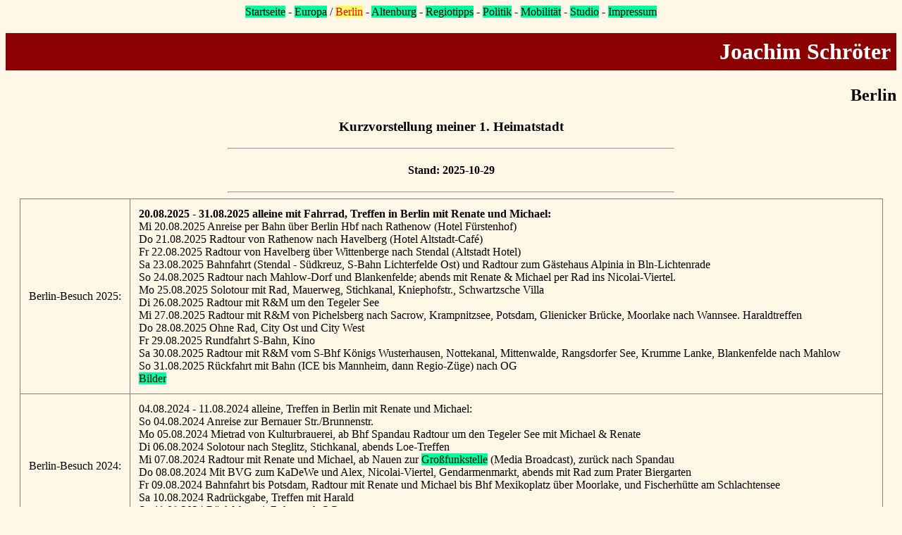

--- FILE ---
content_type: text/html; charset=ISO-8859-1
request_url: http://www.joachimschroeter.de/Webcard/berlin.htm
body_size: 6296
content:
<html>
  <head>
    <title>
      Berlin-Besuche
    </title>
    <meta content="Berlin Steglitz, private Homepage" name=Keywords>
    <meta http-equiv=Content-Type content="text/html; charset=iso-8859-1">
    <meta content="Joachim Schröter stellt sich vor" name=DESCRIPTION>
    <meta content="Joachim Schröter, Offenburg" name=AUTHOR>
    <meta content="Joachim Schröter, Offenburg" name=PUBLISHER>
    <meta content="(c) by Joachim Schröter, 77654 Offenburg. All rights reserved." name=COPYRIGHT>
    <meta content=de name=LANGUAGE>
    <meta content=ALL name=ROBOTS>
    <meta content="MSHTML 5.50.4522.1800" name=GENERATOR>
    <link rel="stylesheet" type="text/css" href="neu_1.css">
  </head>
  <body>
    <center>
      <p>
        <a href="index.html" title="Hier geht's los">Startseite</a> - 
        <a href="europa.htm" title="Geografiekenntnisse erwünscht">Europa</a> / 
        <span class="aktiv">Berlin</span> -
        <a href="abgframeset.htm" Target = "BettFenster" title="Partnerstadt von Offenburg">Altenburg</a> -
        <a href="regtipps.htm" title="Frisch aus der Region">Regiotipps</a> - 
        <a href="politik.htm" title="Parteien in der Demokratie">Politik</a> - 
        <a href="mobil.htm" title="Was mich bewegt">Mobilität</a> - 
        <a href="studio.htm" title="Neues testen">Studio</a> - 
        <a href="impressum.htm" title="Auch das muss sein!">Impressum</a>
      </p>
    </center>
    <div align=right>
      <h1>Joachim Schr&ouml;ter</h1>
      <h2>Berlin</h2>
    </div>  
    <center>
      <h3>Kurzvorstellung meiner 1. Heimatstadt</h3>
      <hr width="50%">
      <h4>Stand: 2025-10-29</h4>
      <hr width="50%">
      <table cellpadding=12 FRAME=box RULES=all>
        <tr>
          <td align=left>Berlin-Besuch 2025:</td>
          <td align=left>
            <b>20.08.2025 - 31.08.2025 alleine mit Fahrrad, Treffen in Berlin mit Renate und Michael:</b><br>
            Mi 20.08.2025 Anreise per Bahn über Berlin Hbf nach Rathenow (Hotel Fürstenhof)<br>
            Do 21.08.2025 Radtour von Rathenow nach Havelberg (Hotel Altstadt-Café)<br>
            Fr 22.08.2025 Radtour von Havelberg über Wittenberge nach Stendal (Altstadt Hotel)<br>
            Sa 23.08.2025 Bahnfahrt (Stendal - Südkreuz, S-Bahn Lichterfelde Ost) und Radtour zum Gästehaus Alpinia in Bln-Lichtenrade<br>
            So 24.08.2025 Radtour nach Mahlow-Dorf und Blankenfelde; abends mit Renate & Michael per Rad ins Nicolai-Viertel.<br>
            Mo 25.08.2025 Solotour mit Rad, Mauerweg, Stichkanal, Kniephofstr., Schwartzsche Villa<br>
            Di 26.08.2025 Radtour mit R&M um den Tegeler See<br>
            Mi 27.08.2025 Radtour mit R&M von Pichelsberg nach Sacrow, Krampnitzsee, Potsdam, Glienicker Brücke, Moorlake nach Wannsee. Haraldtreffen<br>
            Do 28.08.2025 Ohne Rad, City Ost und City West<br>
            Fr 29.08.2025 Rundfahrt S-Bahn, Kino<br>
            Sa 30.08.2025 Radtour mit R&M vom S-Bhf Königs Wusterhausen, Nottekanal, Mittenwalde, Rangsdorfer See, Krumme Lanke, Blankenfelde nach Mahlow<br>
            So 31.08.2025 Rückfahrt mit Bahn (ICE bis Mannheim, dann Regio-Züge) nach OG<br>
            <a href="berlin2025.htm" title="Bilder der Radtouren">Bilder</a>
          </td>
        </tr>
        <tr>
          <td align=left>Berlin-Besuch 2024:</td>
          <td align=left>
            04.08.2024 - 11.08.2024 alleine, Treffen in Berlin mit Renate und Michael:<br>
            So 04.08.2024 Anreise zur Bernauer Str./Brunnenstr.<br>
            Mo 05.08.2024 Mietrad von Kulturbrauerei, ab Bhf Spandau Radtour um den Tegeler See mit Michael & Renate<br>
            Di 06.08.2024 Solotour nach Steglitz, Stichkanal, abends Loe-Treffen<br>
            Mi 07.08.2024 Radtour mit Renate und Michael, ab Nauen zur <a href="https://de.wikipedia.org/wiki/Gro%C3%9Ffunkstelle_Nauen">Großfunkstelle</a> (Media Broadcast), zurück nach Spandau<br>
            Do 08.08.2024 Mit BVG zum KaDeWe und Alex, Nicolai-Viertel, Gendarmenmarkt, abends mit Rad zum Prater Biergarten<br>
            Fr 09.08.2024 Bahnfahrt bis Potsdam, Radtour mit Renate und Michael bis Bhf Mexikoplatz über Moorlake, und Fischerhütte am Schlachtensee<br>
            Sa 10.08.2024 Radrückgabe, Treffen mit Harald<br>
            So 11.08.2024 Rückfahrt mit Bahn nach OG<br>
            <a href="berlin2024.htm" title="Bilder der Radtouren">Bilder</a>
          </td>
        </tr>
        <tr>
          <td align=left>Berlin-Besuch 2023:</td>
          <td align=left>
            05.08.2023 - 15.08.2023 alleine, Treffen in Berlin mit Renate und Michael:<br>
            Am Teufelssee auf dem Drachenberg (07.08.)<br>
            Teltow-Kanal Kleinmachnow Kohlhasenbrück Hubertusbaude Griebnitzsee und Park Babelsberg Potsdam Hbf (08.08.)<br>
            Köpenick Katzengrabensteg Müggelschlösschenweg <a href="https://neu-helgoland.de/">Restaurant "Neu Helgoland"</a> Alt Müggelheim und Kuhle Wampe Langer See S-Bhf Köpenick (09.08.)<br>
            Erkner Fangschleuse Werlsee Peetzsee Möllensee Museumspark Rüdersdorf Kalksee Seebad Rüdersdorf Woltersdorf Flakensee (11.08.)<br>
            Solo: Potsdam, Werder (Havel), Brandenburg (Havel) Fähre Pritzerbe, Rathenow (13.08)<br>
            Solo: Rathenow, Bahn bis Wolmirstedt, mit Rad nach Magdeburg (14.08)<br>
            <a href="berlin2023.htm" title="Bilder der Radtouren">Bilder</a>
          </td>
        </tr>
        <tr>
          <td align=left>Berlin-Besuch 2022:</td>
          <td align=left>
            25.08.2022 - 01.09.2022 z.T. alleine:<br>
            Fr 26.08.2022: Konzert im Konzertsaal am Gendarmen-Markt<br>
            Sa 27.08.2022: Konzert in der "Bar jeder Vernunft"<br>
            So 28.08.2022: Flohmarkt im Mauerpark (Bernauer Str.) und Ausstellung "Mauer"<br>
            Mo 29.08.2022: Futurium, Umfeld Hauptbahnhof<br>
            Di 30.08.2022: Radtour S-Bhf Grünau, Fähre über die Dahme, "Kuhle Wampe", "Neu Helgoland", Bootsfahrt Großer Müggelsee,
              Friedrichshagen, S-Bhf Köpenick<br>
            Mi 31.08.2022: Radtour S-Bhf Bernau, Altstadt von Bernau, Wandlitz und zurück nach Bernau<br>
            <a href="berlin2022.htm" title="Bilder vom Besuch">Bilder</a>
          </td>
        </tr>
        <tr>
          <td align=left>Berlin-Besuch 2021:</td>
          <td align=left>
            Do 16.09.2021: Bootsfahrt von Potsdam nach Werder und zurück<br>
            Fr 17.09.2021: Kulturforum Gemäldegalerie,
            <a href="https://www.berlinstadtservice.de/xinh/Jungfernbruecke_Sage.html">
              Jungfernbrücke,
            </a>
            Humboldt Forum<br>
            Sa 18.09.2021: Humboldt Forum
            <a href="https://www.humboldtforum.org/de/programm/dauerangebot/ausstellung/berlin-global-14140/">
              BERLIN GLOBAL,
            </a>
            Museumsinsel<br>
            So 19.09.2021: Bebelplatz, Open-Air-Konzert 200 Jahre 
            <a href="https://www.staatsoper-berlin.de/de/kuenstler/staatsopernchor.1020/">
              Staatsopernchor
            </a>
            <br>
            <a href="berlin2021.htm" title="Bilder vom Besuch">Bilder</a>
          </td>
        </tr>
        <tr>
          <td align=left>Berlin-Besuch 2019:</td>
          <td align=left>
            Di 27.08.2019: 
            <a href="https://www.kulturkaufhaus.de/de/start">
              Kulturkaufhaus
            </a>
            , 
            <a href="https://www.smb.museum/museen-einrichtungen/james-simon-galerie/home/">
              James-Simon-Galerie
            </a>
            und
            <a href="https://heckmannhoefe.de/">
              Heckmann-Höfe
            </a>
            <br>
            Do 29.08.2019: 
            <a href="https://schifffahrt-in-potsdam.de/">
              Schiff
            </a>
            sfahrt Potsdam - Werder und zurück<br>
            Sa 31.08.2019: Markt am Winterfeldtplatz, Bürgerfest des Bundespräsidenten Schloss Bellevue<br>
            <a href="berlin2019.htm" title="Bilder vom Besuch">Bilder</a>
          </td>
        </tr>
        <tr>
          <td align=left>Berlin-Besuch 2018:</td>
          <td align=left>
            Fr 04.05.2018: Ku-Damm, Bikini-Haus, Matthäus-Kirchhof, Demo Brandenburger Tor<br>
            Sa 05.05.2018: Asisi-Panorama, Trabis, Axel-Springer-Haus, Stoffmarkt am Maybachufer<br>
            So 06.05.2018: Konzert im Pierre-Boulez-Saal, Schlossfassade im Bau, Gasthaus "Zum Nußbaum"<br>
            <a href="berlin2018.htm" title="Bilder vom Besuch">Bilder</a>
          </td>
        </tr>
        <tr>
          <td align=left>Berlin-Besuch 2017:</td>
          <td align=left>
            Sa 03.06.2017: Brandenburger Tor, Unter den Linden, Berliner Schloss, Berliner Dom<br>
            So 04.06.2017: <a href="https://pulseofeurope.eu/">Pulse of Europe</a>, Schoko-Café, Museum Kommunikation, Topographie des Terrors<br>
            <a href="berlin2017.htm" title="Bilder vom Besuch">Bilder</a>
          </td>
        </tr>
        <tr>
          <td align=left>Berlin-Besuch 2016:</td>
          <td align=left>
            03.05.2016 - 10.05.2016 alleine, außer auf Himmelfahrtsradtour:<br>
            Havel-Nord, Grunewald (Himmelfahrt), Spree Fürstenwalde, Havel Süd, Spree Spandau - Tiergarten<br>
            <a href="berlin2016.htm" title="Bilder der Radtouren">Bilder</a>
          </td>
        </tr>
        <tr>
          <td align=left>Berlin-Besuch 2015:</td>
          <td align=left>
            11.05.2015 - 17.05.2015 alleine, von Altenburg bzw. vom Spreewald kommend<br>
            Mi 13.05.2015: Solo-Rundfahrt durch den Süden und das Zentrum<br>
            Do 14.05.2015: Himmelfahrtsradtour Strausberg-Buckow-Strausberg<br> 
            Fr 15.05.2015: Alexanderplatz, Van-Gogh-Ausstellung, hist. Berlin um den Berliner Dom<br> 
            Sa 16.05.2015: Tegel, Greenwichpromenade, Hafenbrücke, Tegeler Fließ, Botanischer Volkspark<br> 
            So 17.05.2015: Radtour ab Potsdam über Werder nach Brandenburg an der Havel<br> 
            <a href="berlin2015.htm" title="Bilder vom Berlin-Besuch">Bilder</a>
          </td>
        </tr>
        <tr>
          <td align=left>Berlin-Besuch 2014:</td>
          <td align=left>
            24.05.2014 - 31.05.2014 in Berlin<br>
            So 25.05.2014: Radtour Schöneberg, Tempelhof, Britz, Mauerweg, Teltower Seeboden 11<br>
            Mo 26.05.2014: Babelsberg, Templiner See, Petzinsee, Fährhaus Caputh, Loe-Treffen<br>
            Di 27.05.2014: Schlossstr. Steglitz, Alexanderplatz mit LOXX-Ausstellung<br>
            Mi 28.05.2014: Technikmuseum Berlin, Treffen mit Günter<br>
            Do 29.05.2014: Himmelfahrt-Radtour<br>
            Fr 30.05.2014: Görli, Flutgraben (Nichtschwimmer), Spreeufer, Schlossneubau<br>
            <a href="berlin2014.htm" title="Bilder vom Berlin-Besuch">Bilder</a>
          </td>
        </tr>
        <tr>
          <td align=left>Berlin-Besuch 2013:</td>
          <td align=left>
            07.05.2013 - 14.05.2013 mit Esther u. Thiemo, Yasmin-Sarah<br>
            <a href="berlin2013.htm" title="Bilder vom Berlin-Besuch">Bilder</a>
          </td>
        </tr>
        <tr>
          <td align=left>Berlin-Besuch 2011:</td>
          <td align=left>
            22.04.2011 - 27.04.2011<br>
            <a href="berlin2011.htm" title="Bilder vom Berlin-Besuch">Bilder</a>
          </td>
        </tr>
        <tr>
          <td align=left>Berlin-Besuch 2009:</td>
          <td align=left>
            07.04.2009 - 12.04.2009<br>
            Mi 08.04.2009: Schlossstraße in Steglitz<br>
            Do 09.04.2009: Wanderung vom Bhf. Grunewald bis Schildhorn<br>
            Fr 10.04.2009: Gendarmenmarkt und Nicolai-Viertel<br>
            Sa 11.04.2009: Schlossstr. Steglitz, Gartenakademie So 12.04.2009: Tiergarten<br>
            <a href="berlin2009.htm" title="Bilder vom Berlin-Besuch">Bilder</a>
          </td>
        </tr>
        <tr>
          <td align=left>Berlin-Besuch 2008:</td>
          <td align=left>
            22.03.2008 - 28.03.2008<br>
            Sa 22.03.2008: Anreise Bahn<br>
            So 23.03.2008: Bergfriedhof Steglitz, Schlossstr., "Hoffmanns Erzählungen" Komische Oper<br>
            Mo 24.03.2008: Schlachtensee, Strandbad Wannsee<br>
            Di 25.03.2008: Boxhagener Str., Rummelsburg, Brandenburger Tor, Holocaust-Gedenkstätte<br>
            Do 27.03.2008: Potsdam, Sanssouci<br>
            Fr 28.03.2008: Rückreise Bahn<br>
            <a href="berlin2008.htm" title="Bilder vom Berlin-Besuch">Bilder</a>
          </td>
        </tr>
        <tr>
          <td align=left>Berlin-Besuch 2005:</td>
          <td align=left>21.05.2005 - 28.05.2005 mit Esther<br>
            <a href="berlin2005.htm" title="Bilder vom Berlin-Besuch">Bilder</a>
          </td>
        </tr>
        <tr>
          <td align=left>Berlin-Besuch 2004:</td>
          <td align=left>15.05.2004 - 22.05.2004</td>
        </tr>
      </table>
      <hr width="50%">
    </center>
    <table cellpadding=12 FRAME=box RULES=all>
      <tr>
        <td align=center><IMG src="wertheim1.jpg" border=0 width=501 height=355 alt="Viel Füßgänger, kaum Autos"></td>
        <td><h4>Ein Foto aus meiner Jugendzeit, aufgenommen in der Schloßstr. vor Weihnachten bei Wertheim.</h4></td>
      </tr>
      <tr>
        <td align=center><IMG src="aschinger.jpg" border=0 width=331 height=247 alt="Wer kennt die alte Bebauung noch?"></td>
        <td><h4>Das ist eine historische Aufnahme vom berühmten Aschinger-Eck am Bahnhof Zoo.</h4></td>
      </tr>
      <tr>
        <td align=center><IMG src="kranzler.jpg" border=0 width=328 height=242 alt="Torte essen bei Kranzler"></td>
        <td><h4>Auch das ist eine historische Aufnahme vom Cafe Kranzler, Joachimsthaler Str. Ecke Ku-Damm.</h4></td>
      </tr>
      <tr>
        <td align=center><IMG src="steglitz.jpg" border=0 width=142 height=195 alt="Altes Wappen vom Bezirk Steglitz"></td>
        <td>
          <h4>
            In meiner Jugend geh&ouml;rte der Bezirk Steglitz mit den Ortsteilen Lankwitz und Lichterfelde zum amerikanische Sektor. Jetzt hei&szlig;t es Steglitz-Zehlendorf und ist Teil der Hauptstadt.<br>
            Steglitz liegt auf der südlichen Verbindungsstrecke vom alten Berlin (Berlin-Mitte) über Berlin-Schöneberg - Berlin-Friedenau - Berlin-Steglitz - Berlin-Zehlendorf - Berlin-Wannsee - Potsdam (Sanssouci), entlang der heutigen Bundesstraße 1.<br>
            Höchster Punkt: Fichtenberg 68 Meter<br>
            Gute Bilder auf CD &uuml;ber Steglitz kann man bei <a href="http://www.Steglitz-CD.de">J&ouml;rg Becker Immobilien</a> bestellen.<br>
            Hier gibt es Infos &uuml;ber <a href="http://www.Steglitz.de" target="_blank">Steglitz</a> in einem neues Fenster.<br>
            Hier gibt es Infos f&uuml;r Freunde der <a href="http://www.mkb-berlin.de">M&auml;rkischen Kleinbahn</a>.<br>
            <br>
            Wenn vom Steglitzer Kreisel die Rede ist, denkt jeder an den 119m hohen Turm mit seinen 27 Stockwerken, der jetzt vom Bezirksamt 
            wegen erheblicher baulicher Mängel (Asbestverseuchung!) wieder verlassen werden muss. Der sog. Flachbau, der neben einem Hotel
            auch andere Firmen, Restaurants und Geschäfte beherbergt, wurde von Becker & Kries inzwischen asbestsaniert. Für das Hochhaus steht
            diese Prozedur noch aus.<br>
            Wie geht es nun weiter? Die Dienststellen des Bezirksamtes werden über den Doppelbezirk Steglitz-Zehlendorf verteilt, für die
            Bürger gibt das mehr Lauferei. Die öffentliche Hand, der das Hochhaus inzwischen gehört, wird es asbestsanieren, und dann soll
            es verkauft werden. Hinter vorgehaltener Hand wird schon von Interessenten gemunkelt. Hoffentlich klappt es, sonst wird doch noch
            abgerissen - hoffentlich vor der Sanierung! Vorerst einmal werden sich die Steglitzer für mindestens zwei Jahre an den hässlichen 
            Anblick des entkernten Gebäudes, von dem nur noch das Gerippe steht, gewöhnen müssen.
            Der Steglitzer Kreisel, eine unendliche Geschichte!<br><br>
          </h4>
        </td>
      </tr>
      <tr>
        <td align=center><IMG src="wappen.gif" border=0 width=140 height=202 alt="Neues Wappen vom Bezirk Steglitz-Zehlendorf"></td>
        <td>
          <h4>
            Aus der Sitzung des Senats am 25. M&auml;rz 2003<br>
            Auf Vorlage des Senators f&uuml;r Inneres, Dr. Ehrhart K&ouml;rting, hat der Senat den Bezirken Steglitz-Zehlendorf und Tempelhof-Sch&ouml;neberg Bezirkswappen verliehen.<br>
            Der Wappenentwurf entspricht nach Pr&uuml;fung des Landesarchivs Berlin den heraldischen und historischen Erfordernissen. Das Bezirkswappen Steglitz-Zehlendorf wird heraldisch wie folgt beschrieben:<br>
            &quot;In Gold eine gr&uuml;ne Kiefer mit schwarzem Stamm auf gr&uuml;nem Boden, darunter ein silberner Wellenschildfu&szlig;, dar&uuml;ber im Schildhaupt ein schwebender rotbewehrter und -gezungter schwarzer Adlerkopf. Auf dem Schild ruht eine rote dreit&uuml;rmige Mauerkrone, deren mittlerer Turm mit dem Berliner Wappenschild belegt ist.&quot; Das Wappen vereint Elemente der Wappen der ehemaligen Bezirke Steglitz und Zehlendorf. Der preu&szlig;ische Adler aus dem ehemaligen Steglitzer Wappen versinnbildlicht die Vergangenheit von Steglitz und Dahlem als preu&szlig;ische Dom&auml;nen. Die Kiefer sowie der Wellenschildfu&szlig; aus dem ehemaligen Zehlendorfer Wappen verk&ouml;rpern den Wald- und Wasserreichtum des neuen Bezirks.<br>
          </h4>
        </td>
      </tr>
      <tr>
        <td>
          <h4>
            Braucht Berlin unbedingt ein Schloss? Ich finde, es braucht einiges, aber nicht ein Schloss. Trotzdem ist das ein interessantes Projekt, was der Förderverein Berliner Schloss e.V. sich da vorgenommen hat. Immerhin gibt es den Bundestagsbeschluss vom 13. Nov. 2003 als Willensbekundung aller vier Fraktionen - ohne PDS - zum Wiederaufbau als Kulturort unter dem Namen &#8222;Humboldtforum&#8221;. Umsetzung: &#8222;So bald wie möglich&#8221;. Da es eine <a href="http://www.berliner-schloss.de">Schloss-Präsentation</a> im Internet gibt, ist weiterer Text nicht nötig!
          </h4>
        </td>
        <td align=center><IMG src="bschloss.jpg" border=0 width=400 height=176 alt="Berliner Schloss"></td>
      </tr>
    </table>
    <hr width="50%">
    <p align="right"><a href="#top"><img src="pfeil_top.gif" width="18" height="28" border="0" alt="zum Seitenanfang"></a></p>
    <center>
      <p>
        <a href="index.html" title="Hier geht's los">Startseite</a> - 
        <a href="europa.htm" title="Geografiekenntnisse erwünscht">Europa</a> / 
        <span class="aktiv">Berlin</span> -
        <a href="abgframeset.htm" Target = "BettFenster" title="Partnerstadt von Offenburg">Altenburg</a> -
        <a href="regtipps.htm" title="Frisch aus der Region">Regiotipps</a> - 
        <a href="politik.htm" title="Parteien in der Demokratie">Politik</a> - 
        <a href="mobil.htm" title="Was mich bewegt">Mobilität</a> - 
        <a href="studio.htm" title="Neues testen">Studio</a> - 
        <a href="impressum.htm" title="Auch das muss sein!">Impressum</a>
      </p>
    </center>
  </body> 
</html>

--- FILE ---
content_type: text/css
request_url: http://www.joachimschroeter.de/Webcard/neu_1.css
body_size: 597
content:
body { background-color: #fff8e7; }          /* helles Rosa */
h1   { background-color: darkred;            /* nur bei SchriftgrÃ¶ÃŸe <h1> */
       color: white; 
       padding: 8px;
     }
span.aktiv { background-color: #ffff66;      /* rot auf gelb */
             color: red; 
           }
a   { text-decoration: none;                 /* alle Anker <a ...> schwarz auf lindgrÃ¼n ohne Mausdrauf */
      background-color: #00ffa0; 
      color: black; 
    }
a:hover { background-color: #ffcc33;         /* alle Anker <a ...> weiÃŸ auf gelborange bei Mausdrauf */
          color: white; 
        }
a:visited { color: gray; }                   /* alle Anker <a ...> grau auf lindgrÃ¼n bei Besucht */
p.klein { font-size: 9pt;                    /* bei "klein" kleine rote Schrift */
          color: red;
          margin-left: 5px;
        }
div.Begruessung { background-color: #99ffff; /* bei "BegrÃ¼ÃŸung" schwarze Schrift auf blassblau */
                  color: black; 
                  padding: 28px;
                }
#header_container 
        {
          position:fixed;
          top:0; left:0; right:0;
          text-align:center;
          margin:0;
          height:4em;
          z-index:3;
        }
#header 
        {
          position:absolute;
          top:0; left:0; right:0; bottom:0;
          height:100%;
          background:#efefef;
          z-index:3;
          margin:0;
          padding:0.2em;
        }
#content
        {
          margin:0;
          padding-top:6.00em;
          padding-left:2em;
          padding-bottom:4em;
          z-index:2;
        }